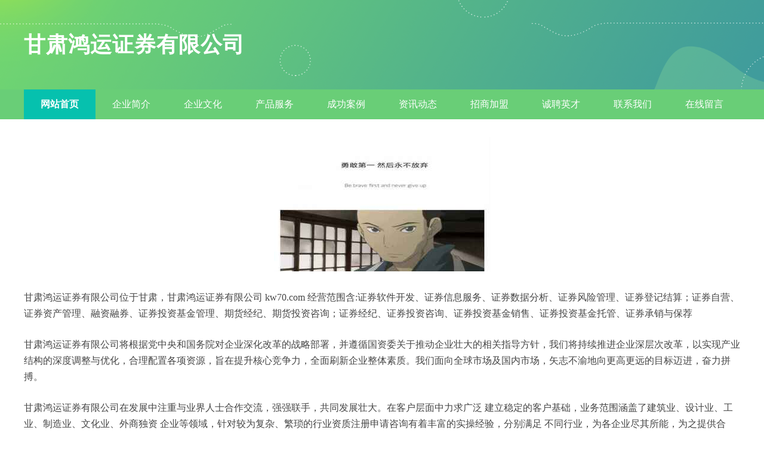

--- FILE ---
content_type: text/html
request_url: http://zhaoping.kw70.com/
body_size: 3384
content:
<!DOCTYPE html>
<html>
<head>
    <meta charset="utf-8" />
    <title>甘肃鸿运证券有限公司 - 首页</title>
    <meta name="keywords" content="甘肃鸿运证券有限公司,kw70.com,物流" />
    <meta name="description" content="甘肃鸿运证券有限公司kw70.com经营范围含:证券软件开发、证券信息服务、证券数据分析、证券风险管理、证券登记结算；证券自营、证券资产管理、融资融券、证券投资基金管理、期货经纪、期货投资咨询；证券经纪、证券投资咨询、证券投资基金销售、证券投资基金托管、证券承销与保荐。" />
    <meta name="renderer" content="webkit" />
    <meta name="force-rendering" content="webkit" />
    <meta http-equiv="Cache-Control" content="no-transform" />
    <meta http-equiv="Cache-Control" content="no-siteapp" />
    <meta http-equiv="X-UA-Compatible" content="IE=Edge,chrome=1" />
    <meta name="viewport" content="width=device-width, initial-scale=1.0, user-scalable=0, minimum-scale=1.0, maximum-scale=1.0" />
    <meta name="applicable-device" content="pc,mobile" />
    <meta property="og:type" content="website" />
    <meta property="og:url" content="http://kw70.com/" />
    <meta property="og:site_name" content="甘肃鸿运证券有限公司" />
    <meta property="og:title" content="甘肃鸿运证券有限公司 - 首页" />
    <meta property="og:keywords" content="甘肃鸿运证券有限公司,kw70.com,物流" />
    <meta property="og:description" content="甘肃鸿运证券有限公司kw70.com经营范围含:证券软件开发、证券信息服务、证券数据分析、证券风险管理、证券登记结算；证券自营、证券资产管理、融资融券、证券投资基金管理、期货经纪、期货投资咨询；证券经纪、证券投资咨询、证券投资基金销售、证券投资基金托管、证券承销与保荐。" />
    <link rel="icon" type="image/svg+xml" href="/static/logo.svg">
    <link rel="stylesheet" href="/static/css/style12.css" type="text/css" />
</head>
<body>
<header>
    <div class="header">
        <div class="logo">
            <div class="w-container logo-text">甘肃鸿运证券有限公司</div>
        </div>
        <div class="nav-warp">
            <div class="w-container">
                <ul>
                    <li><a href="http://kw70.com" class="active">网站首页</a></li>
                    <li><a href="http://kw70.com/about.html">企业简介</a></li>
                    <li><a href="http://kw70.com/culture.html">企业文化</a></li>
                    <li><a href="http://kw70.com/service.html">产品服务</a></li>
                    <li><a href="http://kw70.com/case.html">成功案例</a></li>
                    <li><a href="http://kw70.com/news.html">资讯动态</a></li>
                    <li><a href="http://kw70.com/join.html">招商加盟</a></li>
                    <li><a href="http://kw70.com/job.html">诚聘英才</a></li>
                    <li><a href="http://kw70.com/contact.html">联系我们</a></li>
                    <li><a href="http://kw70.com/feedback.html">在线留言</a></li>
                </ul>
            </div>
        </div>
    </div>
</header> 
    <section>
        <div class="content-container w-container">
            <div class="content">
                <p><img src="http://kw70.com/static/cover/cont_11209.jpg" class="cont-image" /></p>
                <p>甘肃鸿运证券有限公司位于甘肃，甘肃鸿运证券有限公司 kw70.com 经营范围含:证券软件开发、证券信息服务、证券数据分析、证券风险管理、证券登记结算；证券自营、证券资产管理、融资融券、证券投资基金管理、期货经纪、期货投资咨询；证券经纪、证券投资咨询、证券投资基金销售、证券投资基金托管、证券承销与保荐</p>
                <p>甘肃鸿运证券有限公司将根据党中央和国务院对企业深化改革的战略部署，并遵循国资委关于推动企业壮大的相关指导方针，我们将持续推进企业深层次改革，以实现产业结构的深度调整与优化，合理配置各项资源，旨在提升核心竞争力，全面刷新企业整体素质。我们面向全球市场及国内市场，矢志不渝地向更高更远的目标迈进，奋力拼搏。</p>
                <p>甘肃鸿运证券有限公司在发展中注重与业界人士合作交流，强强联手，共同发展壮大。在客户层面中力求广泛 建立稳定的客户基础，业务范围涵盖了建筑业、设计业、工业、制造业、文化业、外商独资 企业等领域，针对较为复杂、繁琐的行业资质注册申请咨询有着丰富的实操经验，分别满足 不同行业，为各企业尽其所能，为之提供合理、多方面的专业服务。</p>
                <p>甘肃鸿运证券有限公司秉承“质量为本，服务社会”的原则,立足于高新技术，科学管理，拥有现代化的生产、检测及试验设备，已建立起完善的产品结构体系，产品品种,结构体系完善，性能质量稳定。</p>
                <p>甘肃鸿运证券有限公司是一家具有完整生态链的企业，它为客户提供综合的、专业现代化装修解决方案。为消费者提供较优质的产品、较贴切的服务、较具竞争力的营销模式。</p>
                <p>核心价值：尊重、诚信、推崇、感恩、合作</p>
                <p>经营理念：客户、诚信、专业、团队、成功</p>
                <p>服务理念：真诚、专业、精准、周全、可靠</p>
                <p>企业愿景：成为较受信任的创新性企业服务开放平台</p>
            </div>
        </div>
    </section>
<footer>
    <div class="footer">
        <div class="link-warp w-container">
            <dl>
                <dt>友情链接</dt>
                
                <dd><a href="http://hbtjhb.com" target="_blank">陕西龙飞汽车有限公司</a></dd>
                
                <dd><a href="http://www.tengbaiwan.com" target="_blank">新疆金泰金融有限公司</a></dd>
                
                <dd><a href="http://www.jzylp.com" target="_blank">台湾信科旅游有限公司</a></dd>
                
                <dd><a href="http://www.3gkk.com" target="_blank">山西宏远医疗有限公司</a></dd>
                
                <dd><a href="http://www.yangzhaocloud.com" target="_blank">山东菏泽国泰旅游有限公司</a></dd>
                
                <dd><a href="http://kcb3.com" target="_blank">河北卡游机械有限公司</a></dd>
                
                <dd><a href="http://m.jspoplar.com" target="_blank">甘肃星辰教育有限公司</a></dd>
                
                <dd><a href="http://www.shanzha360.com" target="_blank">香港志远电子有限公司</a></dd>
                
                <dd><a href="http://www.sqhgs.com" target="_blank">山东日照识相人工智能有限公司</a></dd>
                
                <dd><a href="http://www.gc09.com" target="_blank">辽宁中山区富尼新能源有限公司</a></dd>
                
                <dd><a href="http://zbsspf.com" target="_blank">香港柏德新能源集团有限公司</a></dd>
                
                <dd><a href="http://m.yxp1.com" target="_blank">海南中兴信息技术有限公司</a></dd>
                
                <dd><a href="http://cfgxw.com" target="_blank">香港嘉达农业有限公司</a></dd>
                
                <dd><a href="http://m.mayberlinchina.com" target="_blank">新疆如意汽车集团有限公司</a></dd>
                
                <dd><a href="http://uazaz.com" target="_blank">甘肃祥和机械有限公司</a></dd>
                
                <dd><a href="http://www.yewenkang.com" target="_blank">浙江温州平京证券有限公司</a></dd>
                
                <dd><a href="http://m.s794.com" target="_blank">黑龙江河树文化有限公司</a></dd>
                
                <dd><a href="http://qd87.com" target="_blank">上海长宁区思达旅游有限公司</a></dd>
                
                <dd><a href="http://www.team7game.com" target="_blank">陕西盛辉金融有限公司</a></dd>
                
                <dd><a href="http://m.sm726.com" target="_blank">宁夏程奇建材有限公司</a></dd>
                
                <dd><a href="http://g8023.com" target="_blank">云南森霸智能制造有限公司</a></dd>
                
                <dd><a href="http://m.hsh181.com" target="_blank">甘肃天顺智能制造有限公司</a></dd>
                
                <dd><a href="http://m.shuimoxinyi.com" target="_blank">上海浦东新区永旺旅游有限公司</a></dd>
                
                <dd><a href="http://pfqyd.com" target="_blank">西藏宝利汽车有限公司</a></dd>
                
                <dd><a href="http://m.7tianpai.com" target="_blank">吉林山全医疗有限公司</a></dd>
                
                <dd><a href="http://fwwff.com" target="_blank">贵州金泰汽车有限公司</a></dd>
                
                <dd><a href="http://chvjjp.com" target="_blank">四川德阳昌盛服务有限公司</a></dd>
                
                <dd><a href="http://www.xashunda.com" target="_blank">陕西亿迈电子有限公司</a></dd>
                
                <dd><a href="http://ygc9.com" target="_blank">台湾华联智能制造有限公司</a></dd>
                
                <dd><a href="http://ssbhsc.com" target="_blank">江西隆禾化工集团有限公司</a></dd>
                
                <dd><a href="http://www.hzsfy.com" target="_blank">内蒙古天御保险有限公司</a></dd>
                
                <dd><a href="http://m.lhnxv.com" target="_blank">湖北汉南区尼亿教育有限公司</a></dd>
                
                <dd><a href="http://www.mfrig.com" target="_blank">甘肃丽滢智能制造有限公司</a></dd>
                
                <dd><a href="http://mzlkpy.com" target="_blank">河北宏科房地产有限公司</a></dd>
                
                <dd><a href="http://www.taohuow.com" target="_blank">陕西磊理房地产股份有限公司</a></dd>
                
                <dd><a href="http://nf06.com" target="_blank">广东龙岗区建业化工有限公司</a></dd>
                
                <dd><a href="http://g8039.com" target="_blank">香港宏昌化工有限公司</a></dd>
                
                <dd><a href="http://www.i-right.com" target="_blank">浙江金华思源机械有限公司</a></dd>
                
                <dd><a href="http://yunxiangzhai.com" target="_blank">上海长宁区博文汽车有限公司</a></dd>
                
                <dd><a href="http://www.heb3c.com" target="_blank">重庆江津区双赢文化有限公司</a></dd>
                
            </dl>
        </div>
    </div>
    <div class="footer-end">
        <p style="line-height: 30px;"><span><a href="/sitemap.xml" target="_blank">网站XML地图</a> | <a href="/sitemap.txt" target="_blank">网站TXT地图</a> | <a href="/sitemap.html" target="_blank">网站HTML地图</a></span></p>
        <span>©CopyRight 2015-2026 甘肃鸿运证券有限公司, 甘肃 版权所有 </span>
        <span><img src="/static/email.png?size=14&color=666666" alt="联系邮箱" style="vertical-align:middle;"></span>
    </div>  
</footer>
</body>
</html>


--- FILE ---
content_type: text/css
request_url: http://zhaoping.kw70.com/static/css/style12.css
body_size: 3339
content:
html,body,div,span,applet,object,iframe,h1,h2,h3,h4,h5,h6,p,blockquote,pre,a,abbr,acronym,address,big,cite,code,del,dfn,em,img,ins,kbd,q,s,samp,small,strike,strong,sub,sup,tt,var,b,u,i,center,dl,dt,dd,ol,ul,li,fieldset,form,label,legend,table,caption,tbody,tfoot,thead,tr,th,td,article,aside,canvas,details,embed,figure,figcaption,footer,header,hgroup,menu,nav,output,ruby,section,summary,time,mark,audio,video{margin:0;padding:0;border:0;font-size:100%;font:inherit;vertical-align:baseline}
article,aside,details,figcaption,figure,footer,header,hgroup,menu,nav,section{display:block}
body{line-height:1}
ol,ul{list-style:none}
blockquote,q{quotes:none}
blockquote:before,blockquote:after,q:before,q:after{content:'';content:none}
table{border-collapse:collapse;border-spacing:0}
html,body{background:#fff}
.w-container{width:1200px;margin:0 auto}
.header{}
.header .logo{width:100%;height:150px;line-height:150px;background:url('/static/img/12/header.png');background-size:cover;background-position:center}
.header .logo .logo-text{font-size:36px;color:#fff;font-weight:bold;letter-spacing:1px}
.header .nav-warp{background-color:#69CE77}
.header .nav-warp ul{display:flex;align-items:center;justify-content:space-between;height:50px}
.header .nav-warp li{flex:1;text-align:center}
.header .nav-warp a{text-decoration:none;font-size:16px;color:#fff;display:block;height:50px;line-height:50px}
.header .nav-warp a:hover,.header .nav-warp a.active{background-color:#06C1AE;font-weight:800}
.content-container .content{}
.content-container .content .cont-image{display:block;margin:30px auto;max-width:100%;max-height:450px}
.content-container .content p{margin-top:25px;font-size:16px;color:#454545;line-height:27px}
.footer{font-size:0;background-color:#f8f8f8;padding:26px 0;margin-top:50px}
.link-warp dt{font-size:18px;font-weight:800;color:#333;margin-bottom:20px;padding-bottom:12px;border-bottom:1px dashed #ddd}
.link-warp dd{display:inline-block;width:25%;margin-bottom:18px}
.link-warp dd a{font-size:14px;color:#565656;display:block;padding-right:6px;text-decoration:none}
.link-warp dd a:hover{color:#4CAA91;text-decoration:underline}
.form-warp{display:flex;align-items:center;justify-content:center;flex-direction:column;width:60%;margin:60px auto 40px auto}
.form-warp .form-row{display:flex;align-items:center;justify-content:flex-start;margin:10px 0;width:100%}
.form-warp .form-row label{font-size:14px;color:#454545;width:90px;text-align:right}
.form-warp .form-row textarea,.form-warp .form-row input{width:40%;padding:6px 10px;outline:none;flex:1}
.footer-end{padding:20px 0;background-color:#dcdcdc;text-align:center}
.footer-end span{color:#666666;font-size:14px;margin:0 5px}
.footer-end span a{color:#666666}
@media (max-width:1200px){.w-container{width:95%;margin:0 auto}
}@media (max-width:980px){.link-warp dd{width:33%}
}@media (max-width:768px){.header .logo .logo-text{font-size:28px;text-indent:20px}
.form-warp{width:100%}
.link-warp dd{width:50%}
.header .w-container{width:100%}
.header .nav-warp ul{height:initial;flex-wrap:wrap}
.header .nav-warp li{flex:initial;width:20%}
}@media (max-width:470px){.header .logo .logo-text{font-size:22px}
.link-warp dd{width:100%}
}@media (max-width:350px){.header .logo .logo-text{font-size:18px}
}strong,b{font-weight:800}